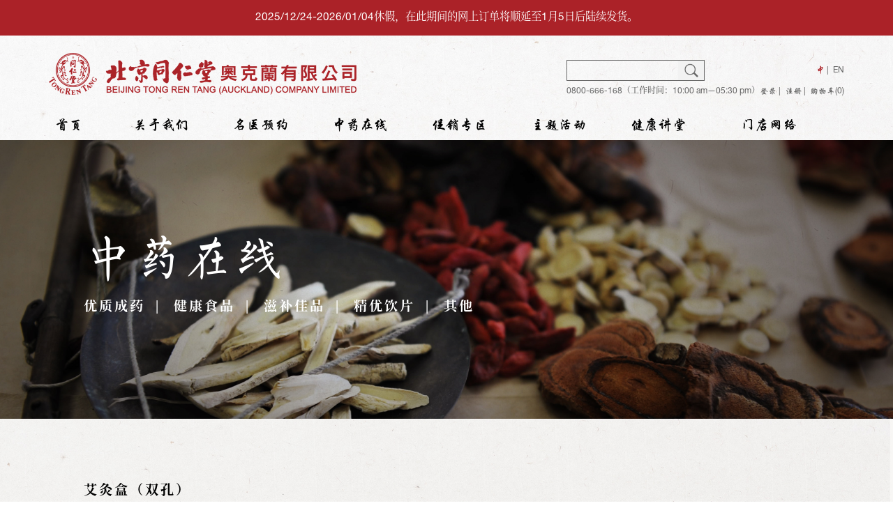

--- FILE ---
content_type: text/html; charset=UTF-8
request_url: https://tongrentang.co.nz/product/aijiuheshuangkong/
body_size: 14141
content:
<!DOCTYPE html>
<html>
<head>
	<meta charset="UTF-8">
	<meta name="viewport" content="width=device-width, initial-scale=1.0, maximum-scale=1.0, user-scalable=0">
	<title> 
     艾灸盒（双孔） | 新西兰 - 北京同仁堂奥克兰有限公司 

 </title>
	<link type="text/css" rel="stylesheet" href="https://tongrentang.co.nz/wp-content/themes/trt/css/bootstrap.css">
	<link rel="shortcut icon" href="https://tongrentang.co.nz/wp-content/themes/trt/favicon.ico" type="image/x-icon">
	<!-- <script src="//apps.bdimg.com/libs/jquery/2.1.4/jquery.min.js"></script> -->
	<script type="text/javascript" src="//libs.baidu.com/jquery/1.7.1/jquery.js"></script>	
	<meta name='robots' content='max-image-preview:large' />
<link rel="alternate" href="https://tongrentang.co.nz/product/aijiuheshuangkong/" hreflang="zh" />
<link rel="alternate" href="https://tongrentang.co.nz/en/product/moxibustion-box-double-hole/" hreflang="en" />
<script type="text/javascript">
window._wpemojiSettings = {"baseUrl":"https:\/\/s.w.org\/images\/core\/emoji\/14.0.0\/72x72\/","ext":".png","svgUrl":"https:\/\/s.w.org\/images\/core\/emoji\/14.0.0\/svg\/","svgExt":".svg","source":{"concatemoji":"https:\/\/tongrentang.co.nz\/wp-includes\/js\/wp-emoji-release.min.js?ver=6.3.7"}};
/*! This file is auto-generated */
!function(i,n){var o,s,e;function c(e){try{var t={supportTests:e,timestamp:(new Date).valueOf()};sessionStorage.setItem(o,JSON.stringify(t))}catch(e){}}function p(e,t,n){e.clearRect(0,0,e.canvas.width,e.canvas.height),e.fillText(t,0,0);var t=new Uint32Array(e.getImageData(0,0,e.canvas.width,e.canvas.height).data),r=(e.clearRect(0,0,e.canvas.width,e.canvas.height),e.fillText(n,0,0),new Uint32Array(e.getImageData(0,0,e.canvas.width,e.canvas.height).data));return t.every(function(e,t){return e===r[t]})}function u(e,t,n){switch(t){case"flag":return n(e,"\ud83c\udff3\ufe0f\u200d\u26a7\ufe0f","\ud83c\udff3\ufe0f\u200b\u26a7\ufe0f")?!1:!n(e,"\ud83c\uddfa\ud83c\uddf3","\ud83c\uddfa\u200b\ud83c\uddf3")&&!n(e,"\ud83c\udff4\udb40\udc67\udb40\udc62\udb40\udc65\udb40\udc6e\udb40\udc67\udb40\udc7f","\ud83c\udff4\u200b\udb40\udc67\u200b\udb40\udc62\u200b\udb40\udc65\u200b\udb40\udc6e\u200b\udb40\udc67\u200b\udb40\udc7f");case"emoji":return!n(e,"\ud83e\udef1\ud83c\udffb\u200d\ud83e\udef2\ud83c\udfff","\ud83e\udef1\ud83c\udffb\u200b\ud83e\udef2\ud83c\udfff")}return!1}function f(e,t,n){var r="undefined"!=typeof WorkerGlobalScope&&self instanceof WorkerGlobalScope?new OffscreenCanvas(300,150):i.createElement("canvas"),a=r.getContext("2d",{willReadFrequently:!0}),o=(a.textBaseline="top",a.font="600 32px Arial",{});return e.forEach(function(e){o[e]=t(a,e,n)}),o}function t(e){var t=i.createElement("script");t.src=e,t.defer=!0,i.head.appendChild(t)}"undefined"!=typeof Promise&&(o="wpEmojiSettingsSupports",s=["flag","emoji"],n.supports={everything:!0,everythingExceptFlag:!0},e=new Promise(function(e){i.addEventListener("DOMContentLoaded",e,{once:!0})}),new Promise(function(t){var n=function(){try{var e=JSON.parse(sessionStorage.getItem(o));if("object"==typeof e&&"number"==typeof e.timestamp&&(new Date).valueOf()<e.timestamp+604800&&"object"==typeof e.supportTests)return e.supportTests}catch(e){}return null}();if(!n){if("undefined"!=typeof Worker&&"undefined"!=typeof OffscreenCanvas&&"undefined"!=typeof URL&&URL.createObjectURL&&"undefined"!=typeof Blob)try{var e="postMessage("+f.toString()+"("+[JSON.stringify(s),u.toString(),p.toString()].join(",")+"));",r=new Blob([e],{type:"text/javascript"}),a=new Worker(URL.createObjectURL(r),{name:"wpTestEmojiSupports"});return void(a.onmessage=function(e){c(n=e.data),a.terminate(),t(n)})}catch(e){}c(n=f(s,u,p))}t(n)}).then(function(e){for(var t in e)n.supports[t]=e[t],n.supports.everything=n.supports.everything&&n.supports[t],"flag"!==t&&(n.supports.everythingExceptFlag=n.supports.everythingExceptFlag&&n.supports[t]);n.supports.everythingExceptFlag=n.supports.everythingExceptFlag&&!n.supports.flag,n.DOMReady=!1,n.readyCallback=function(){n.DOMReady=!0}}).then(function(){return e}).then(function(){var e;n.supports.everything||(n.readyCallback(),(e=n.source||{}).concatemoji?t(e.concatemoji):e.wpemoji&&e.twemoji&&(t(e.twemoji),t(e.wpemoji)))}))}((window,document),window._wpemojiSettings);
</script>
<style type="text/css">
img.wp-smiley,
img.emoji {
	display: inline !important;
	border: none !important;
	box-shadow: none !important;
	height: 1em !important;
	width: 1em !important;
	margin: 0 0.07em !important;
	vertical-align: -0.1em !important;
	background: none !important;
	padding: 0 !important;
}
</style>
	<link rel='stylesheet' id='a3-dgallery-style-css' href='https://tongrentang.co.nz/wp-content/plugins/woocommerce-dynamic-gallery/assets/js/mygallery/jquery.a3-dgallery.css?ver=3.5.3' type='text/css' media='all' />
<link rel='stylesheet' id='wp-block-library-css' href='https://tongrentang.co.nz/wp-includes/css/dist/block-library/style.min.css?ver=6.3.7' type='text/css' media='all' />
<style id='classic-theme-styles-inline-css' type='text/css'>
/*! This file is auto-generated */
.wp-block-button__link{color:#fff;background-color:#32373c;border-radius:9999px;box-shadow:none;text-decoration:none;padding:calc(.667em + 2px) calc(1.333em + 2px);font-size:1.125em}.wp-block-file__button{background:#32373c;color:#fff;text-decoration:none}
</style>
<style id='global-styles-inline-css' type='text/css'>
body{--wp--preset--color--black: #000000;--wp--preset--color--cyan-bluish-gray: #abb8c3;--wp--preset--color--white: #ffffff;--wp--preset--color--pale-pink: #f78da7;--wp--preset--color--vivid-red: #cf2e2e;--wp--preset--color--luminous-vivid-orange: #ff6900;--wp--preset--color--luminous-vivid-amber: #fcb900;--wp--preset--color--light-green-cyan: #7bdcb5;--wp--preset--color--vivid-green-cyan: #00d084;--wp--preset--color--pale-cyan-blue: #8ed1fc;--wp--preset--color--vivid-cyan-blue: #0693e3;--wp--preset--color--vivid-purple: #9b51e0;--wp--preset--gradient--vivid-cyan-blue-to-vivid-purple: linear-gradient(135deg,rgba(6,147,227,1) 0%,rgb(155,81,224) 100%);--wp--preset--gradient--light-green-cyan-to-vivid-green-cyan: linear-gradient(135deg,rgb(122,220,180) 0%,rgb(0,208,130) 100%);--wp--preset--gradient--luminous-vivid-amber-to-luminous-vivid-orange: linear-gradient(135deg,rgba(252,185,0,1) 0%,rgba(255,105,0,1) 100%);--wp--preset--gradient--luminous-vivid-orange-to-vivid-red: linear-gradient(135deg,rgba(255,105,0,1) 0%,rgb(207,46,46) 100%);--wp--preset--gradient--very-light-gray-to-cyan-bluish-gray: linear-gradient(135deg,rgb(238,238,238) 0%,rgb(169,184,195) 100%);--wp--preset--gradient--cool-to-warm-spectrum: linear-gradient(135deg,rgb(74,234,220) 0%,rgb(151,120,209) 20%,rgb(207,42,186) 40%,rgb(238,44,130) 60%,rgb(251,105,98) 80%,rgb(254,248,76) 100%);--wp--preset--gradient--blush-light-purple: linear-gradient(135deg,rgb(255,206,236) 0%,rgb(152,150,240) 100%);--wp--preset--gradient--blush-bordeaux: linear-gradient(135deg,rgb(254,205,165) 0%,rgb(254,45,45) 50%,rgb(107,0,62) 100%);--wp--preset--gradient--luminous-dusk: linear-gradient(135deg,rgb(255,203,112) 0%,rgb(199,81,192) 50%,rgb(65,88,208) 100%);--wp--preset--gradient--pale-ocean: linear-gradient(135deg,rgb(255,245,203) 0%,rgb(182,227,212) 50%,rgb(51,167,181) 100%);--wp--preset--gradient--electric-grass: linear-gradient(135deg,rgb(202,248,128) 0%,rgb(113,206,126) 100%);--wp--preset--gradient--midnight: linear-gradient(135deg,rgb(2,3,129) 0%,rgb(40,116,252) 100%);--wp--preset--font-size--small: 13px;--wp--preset--font-size--medium: 20px;--wp--preset--font-size--large: 36px;--wp--preset--font-size--x-large: 42px;--wp--preset--spacing--20: 0.44rem;--wp--preset--spacing--30: 0.67rem;--wp--preset--spacing--40: 1rem;--wp--preset--spacing--50: 1.5rem;--wp--preset--spacing--60: 2.25rem;--wp--preset--spacing--70: 3.38rem;--wp--preset--spacing--80: 5.06rem;--wp--preset--shadow--natural: 6px 6px 9px rgba(0, 0, 0, 0.2);--wp--preset--shadow--deep: 12px 12px 50px rgba(0, 0, 0, 0.4);--wp--preset--shadow--sharp: 6px 6px 0px rgba(0, 0, 0, 0.2);--wp--preset--shadow--outlined: 6px 6px 0px -3px rgba(255, 255, 255, 1), 6px 6px rgba(0, 0, 0, 1);--wp--preset--shadow--crisp: 6px 6px 0px rgba(0, 0, 0, 1);}:where(.is-layout-flex){gap: 0.5em;}:where(.is-layout-grid){gap: 0.5em;}body .is-layout-flow > .alignleft{float: left;margin-inline-start: 0;margin-inline-end: 2em;}body .is-layout-flow > .alignright{float: right;margin-inline-start: 2em;margin-inline-end: 0;}body .is-layout-flow > .aligncenter{margin-left: auto !important;margin-right: auto !important;}body .is-layout-constrained > .alignleft{float: left;margin-inline-start: 0;margin-inline-end: 2em;}body .is-layout-constrained > .alignright{float: right;margin-inline-start: 2em;margin-inline-end: 0;}body .is-layout-constrained > .aligncenter{margin-left: auto !important;margin-right: auto !important;}body .is-layout-constrained > :where(:not(.alignleft):not(.alignright):not(.alignfull)){max-width: var(--wp--style--global--content-size);margin-left: auto !important;margin-right: auto !important;}body .is-layout-constrained > .alignwide{max-width: var(--wp--style--global--wide-size);}body .is-layout-flex{display: flex;}body .is-layout-flex{flex-wrap: wrap;align-items: center;}body .is-layout-flex > *{margin: 0;}body .is-layout-grid{display: grid;}body .is-layout-grid > *{margin: 0;}:where(.wp-block-columns.is-layout-flex){gap: 2em;}:where(.wp-block-columns.is-layout-grid){gap: 2em;}:where(.wp-block-post-template.is-layout-flex){gap: 1.25em;}:where(.wp-block-post-template.is-layout-grid){gap: 1.25em;}.has-black-color{color: var(--wp--preset--color--black) !important;}.has-cyan-bluish-gray-color{color: var(--wp--preset--color--cyan-bluish-gray) !important;}.has-white-color{color: var(--wp--preset--color--white) !important;}.has-pale-pink-color{color: var(--wp--preset--color--pale-pink) !important;}.has-vivid-red-color{color: var(--wp--preset--color--vivid-red) !important;}.has-luminous-vivid-orange-color{color: var(--wp--preset--color--luminous-vivid-orange) !important;}.has-luminous-vivid-amber-color{color: var(--wp--preset--color--luminous-vivid-amber) !important;}.has-light-green-cyan-color{color: var(--wp--preset--color--light-green-cyan) !important;}.has-vivid-green-cyan-color{color: var(--wp--preset--color--vivid-green-cyan) !important;}.has-pale-cyan-blue-color{color: var(--wp--preset--color--pale-cyan-blue) !important;}.has-vivid-cyan-blue-color{color: var(--wp--preset--color--vivid-cyan-blue) !important;}.has-vivid-purple-color{color: var(--wp--preset--color--vivid-purple) !important;}.has-black-background-color{background-color: var(--wp--preset--color--black) !important;}.has-cyan-bluish-gray-background-color{background-color: var(--wp--preset--color--cyan-bluish-gray) !important;}.has-white-background-color{background-color: var(--wp--preset--color--white) !important;}.has-pale-pink-background-color{background-color: var(--wp--preset--color--pale-pink) !important;}.has-vivid-red-background-color{background-color: var(--wp--preset--color--vivid-red) !important;}.has-luminous-vivid-orange-background-color{background-color: var(--wp--preset--color--luminous-vivid-orange) !important;}.has-luminous-vivid-amber-background-color{background-color: var(--wp--preset--color--luminous-vivid-amber) !important;}.has-light-green-cyan-background-color{background-color: var(--wp--preset--color--light-green-cyan) !important;}.has-vivid-green-cyan-background-color{background-color: var(--wp--preset--color--vivid-green-cyan) !important;}.has-pale-cyan-blue-background-color{background-color: var(--wp--preset--color--pale-cyan-blue) !important;}.has-vivid-cyan-blue-background-color{background-color: var(--wp--preset--color--vivid-cyan-blue) !important;}.has-vivid-purple-background-color{background-color: var(--wp--preset--color--vivid-purple) !important;}.has-black-border-color{border-color: var(--wp--preset--color--black) !important;}.has-cyan-bluish-gray-border-color{border-color: var(--wp--preset--color--cyan-bluish-gray) !important;}.has-white-border-color{border-color: var(--wp--preset--color--white) !important;}.has-pale-pink-border-color{border-color: var(--wp--preset--color--pale-pink) !important;}.has-vivid-red-border-color{border-color: var(--wp--preset--color--vivid-red) !important;}.has-luminous-vivid-orange-border-color{border-color: var(--wp--preset--color--luminous-vivid-orange) !important;}.has-luminous-vivid-amber-border-color{border-color: var(--wp--preset--color--luminous-vivid-amber) !important;}.has-light-green-cyan-border-color{border-color: var(--wp--preset--color--light-green-cyan) !important;}.has-vivid-green-cyan-border-color{border-color: var(--wp--preset--color--vivid-green-cyan) !important;}.has-pale-cyan-blue-border-color{border-color: var(--wp--preset--color--pale-cyan-blue) !important;}.has-vivid-cyan-blue-border-color{border-color: var(--wp--preset--color--vivid-cyan-blue) !important;}.has-vivid-purple-border-color{border-color: var(--wp--preset--color--vivid-purple) !important;}.has-vivid-cyan-blue-to-vivid-purple-gradient-background{background: var(--wp--preset--gradient--vivid-cyan-blue-to-vivid-purple) !important;}.has-light-green-cyan-to-vivid-green-cyan-gradient-background{background: var(--wp--preset--gradient--light-green-cyan-to-vivid-green-cyan) !important;}.has-luminous-vivid-amber-to-luminous-vivid-orange-gradient-background{background: var(--wp--preset--gradient--luminous-vivid-amber-to-luminous-vivid-orange) !important;}.has-luminous-vivid-orange-to-vivid-red-gradient-background{background: var(--wp--preset--gradient--luminous-vivid-orange-to-vivid-red) !important;}.has-very-light-gray-to-cyan-bluish-gray-gradient-background{background: var(--wp--preset--gradient--very-light-gray-to-cyan-bluish-gray) !important;}.has-cool-to-warm-spectrum-gradient-background{background: var(--wp--preset--gradient--cool-to-warm-spectrum) !important;}.has-blush-light-purple-gradient-background{background: var(--wp--preset--gradient--blush-light-purple) !important;}.has-blush-bordeaux-gradient-background{background: var(--wp--preset--gradient--blush-bordeaux) !important;}.has-luminous-dusk-gradient-background{background: var(--wp--preset--gradient--luminous-dusk) !important;}.has-pale-ocean-gradient-background{background: var(--wp--preset--gradient--pale-ocean) !important;}.has-electric-grass-gradient-background{background: var(--wp--preset--gradient--electric-grass) !important;}.has-midnight-gradient-background{background: var(--wp--preset--gradient--midnight) !important;}.has-small-font-size{font-size: var(--wp--preset--font-size--small) !important;}.has-medium-font-size{font-size: var(--wp--preset--font-size--medium) !important;}.has-large-font-size{font-size: var(--wp--preset--font-size--large) !important;}.has-x-large-font-size{font-size: var(--wp--preset--font-size--x-large) !important;}
.wp-block-navigation a:where(:not(.wp-element-button)){color: inherit;}
:where(.wp-block-post-template.is-layout-flex){gap: 1.25em;}:where(.wp-block-post-template.is-layout-grid){gap: 1.25em;}
:where(.wp-block-columns.is-layout-flex){gap: 2em;}:where(.wp-block-columns.is-layout-grid){gap: 2em;}
.wp-block-pullquote{font-size: 1.5em;line-height: 1.6;}
</style>
<link rel='stylesheet' id='woo-dynamic-pricing-and-discount-css' href='https://tongrentang.co.nz/wp-content/plugins/woo-dynamic-pricing-and-discount/public/css/woo-dynamic-pricing-and-discount-public.css?ver=1.0.5' type='text/css' media='all' />
<link rel='stylesheet' id='advanced-flat-rate-shipping-for-woocommerce-css' href='https://tongrentang.co.nz/wp-content/plugins/woo-extra-flat-rate/public/css/advanced-flat-rate-shipping-for-woocommerce-public.css?ver=v4.4.3' type='text/css' media='all' />
<link rel='stylesheet' id='font-awesome-min-css' href='https://tongrentang.co.nz/wp-content/plugins/woo-extra-flat-rate/public/css/font-awesome.min.css?ver=v4.4.3' type='text/css' media='all' />
<link rel='stylesheet' id='wpmenucart-icons-css' href='https://tongrentang.co.nz/wp-content/plugins/woocommerce-menu-bar-cart/assets/css/wpmenucart-icons.min.css?ver=2.14.12' type='text/css' media='all' />
<style id='wpmenucart-icons-inline-css' type='text/css'>
@font-face{font-family:WPMenuCart;src:url(https://tongrentang.co.nz/wp-content/plugins/woocommerce-menu-bar-cart/assets/fonts/WPMenuCart.eot);src:url(https://tongrentang.co.nz/wp-content/plugins/woocommerce-menu-bar-cart/assets/fonts/WPMenuCart.eot?#iefix) format('embedded-opentype'),url(https://tongrentang.co.nz/wp-content/plugins/woocommerce-menu-bar-cart/assets/fonts/WPMenuCart.woff2) format('woff2'),url(https://tongrentang.co.nz/wp-content/plugins/woocommerce-menu-bar-cart/assets/fonts/WPMenuCart.woff) format('woff'),url(https://tongrentang.co.nz/wp-content/plugins/woocommerce-menu-bar-cart/assets/fonts/WPMenuCart.ttf) format('truetype'),url(https://tongrentang.co.nz/wp-content/plugins/woocommerce-menu-bar-cart/assets/fonts/WPMenuCart.svg#WPMenuCart) format('svg');font-weight:400;font-style:normal;font-display:swap}
</style>
<link rel='stylesheet' id='wpmenucart-css' href='https://tongrentang.co.nz/wp-content/plugins/woocommerce-menu-bar-cart/assets/css/wpmenucart-main.min.css?ver=2.14.12' type='text/css' media='all' />
<link rel='stylesheet' id='woocommerce-layout-css' href='https://tongrentang.co.nz/wp-content/plugins/woocommerce/assets/css/woocommerce-layout.css?ver=8.7.2' type='text/css' media='all' />
<link rel='stylesheet' id='woocommerce-smallscreen-css' href='https://tongrentang.co.nz/wp-content/plugins/woocommerce/assets/css/woocommerce-smallscreen.css?ver=8.7.2' type='text/css' media='only screen and (max-width: 768px)' />
<link rel='stylesheet' id='woocommerce-general-css' href='https://tongrentang.co.nz/wp-content/plugins/woocommerce/assets/css/woocommerce.css?ver=8.7.2' type='text/css' media='all' />
<style id='woocommerce-inline-inline-css' type='text/css'>
.woocommerce form .form-row .required { visibility: visible; }
</style>
<link rel='stylesheet' id='woo_discount_pro_style-css' href='https://tongrentang.co.nz/wp-content/plugins/woo-discount-rules-pro-master/Assets/Css/awdr_style.css?ver=2.3.7' type='text/css' media='all' />
<script type='text/javascript' src='https://tongrentang.co.nz/wp-includes/js/jquery/jquery.min.js?ver=3.7.0' id='jquery-core-js'></script>
<script type='text/javascript' src='https://tongrentang.co.nz/wp-includes/js/jquery/jquery-migrate.min.js?ver=3.4.1' id='jquery-migrate-js'></script>
<script type='text/javascript' id='woo-dynamic-pricing-and-discount-js-extra'>
/* <![CDATA[ */
var my_ajax_object = {"ajax_url":"https:\/\/tongrentang.co.nz\/wp-admin\/admin-ajax.php"};
/* ]]> */
</script>
<script type='text/javascript' src='https://tongrentang.co.nz/wp-content/plugins/woo-dynamic-pricing-and-discount/public/js/woo-dynamic-pricing-and-discount-public.js?ver=1.0.5' id='woo-dynamic-pricing-and-discount-js'></script>
<script type='text/javascript' src='https://tongrentang.co.nz/wp-content/plugins/woo-extra-flat-rate/public/js/advanced-flat-rate-shipping-for-woocommerce-public.js?ver=v4.4.3' id='advanced-flat-rate-shipping-for-woocommerce-js'></script>
<script type='text/javascript' src='https://tongrentang.co.nz/wp-content/plugins/woocommerce/assets/js/jquery-blockui/jquery.blockUI.min.js?ver=2.7.0-wc.8.7.2' id='jquery-blockui-js' defer data-wp-strategy='defer'></script>
<script type='text/javascript' id='wc-add-to-cart-js-extra'>
/* <![CDATA[ */
var wc_add_to_cart_params = {"ajax_url":"\/wp-admin\/admin-ajax.php","wc_ajax_url":"\/?wc-ajax=%%endpoint%%","i18n_view_cart":"\u67e5\u770b\u8d2d\u7269\u8f66","cart_url":"https:\/\/tongrentang.co.nz\/cart\/","is_cart":"","cart_redirect_after_add":"yes"};
/* ]]> */
</script>
<script type='text/javascript' src='https://tongrentang.co.nz/wp-content/plugins/woocommerce/assets/js/frontend/add-to-cart.min.js?ver=8.7.2' id='wc-add-to-cart-js' defer data-wp-strategy='defer'></script>
<script type='text/javascript' id='wc-single-product-js-extra'>
/* <![CDATA[ */
var wc_single_product_params = {"i18n_required_rating_text":"\u8bf7\u9009\u62e9\u8bc4\u7ea7","review_rating_required":"yes","flexslider":{"rtl":false,"animation":"slide","smoothHeight":true,"directionNav":false,"controlNav":"thumbnails","slideshow":false,"animationSpeed":500,"animationLoop":false,"allowOneSlide":false},"zoom_enabled":"","zoom_options":[],"photoswipe_enabled":"","photoswipe_options":{"shareEl":false,"closeOnScroll":false,"history":false,"hideAnimationDuration":0,"showAnimationDuration":0},"flexslider_enabled":""};
/* ]]> */
</script>
<script type='text/javascript' src='https://tongrentang.co.nz/wp-content/plugins/woocommerce/assets/js/frontend/single-product.min.js?ver=8.7.2' id='wc-single-product-js' defer data-wp-strategy='defer'></script>
<script type='text/javascript' src='https://tongrentang.co.nz/wp-content/plugins/woocommerce/assets/js/js-cookie/js.cookie.min.js?ver=2.1.4-wc.8.7.2' id='js-cookie-js' defer data-wp-strategy='defer'></script>
<script type='text/javascript' id='woocommerce-js-extra'>
/* <![CDATA[ */
var woocommerce_params = {"ajax_url":"\/wp-admin\/admin-ajax.php","wc_ajax_url":"\/?wc-ajax=%%endpoint%%"};
/* ]]> */
</script>
<script type='text/javascript' src='https://tongrentang.co.nz/wp-content/plugins/woocommerce/assets/js/frontend/woocommerce.min.js?ver=8.7.2' id='woocommerce-js' defer data-wp-strategy='defer'></script>
<script type='text/javascript' src='https://tongrentang.co.nz/wp-content/plugins/woo-discount-rules-pro-master/Assets/Js/awdr_pro.js?ver=2.3.7' id='woo_discount_pro_script-js'></script>
<script type='text/javascript' src='https://tongrentang.co.nz/wp-content/plugins/woocommerce/assets/js/jquery-cookie/jquery.cookie.min.js?ver=1.4.1-wc.8.7.2' id='jquery-cookie-js' data-wp-strategy='defer'></script>
<link rel="https://api.w.org/" href="https://tongrentang.co.nz/wp-json/" /><link rel="alternate" type="application/json" href="https://tongrentang.co.nz/wp-json/wp/v2/product/12276" /><link rel="EditURI" type="application/rsd+xml" title="RSD" href="https://tongrentang.co.nz/xmlrpc.php?rsd" />
<meta name="generator" content="WordPress 6.3.7" />
<meta name="generator" content="WooCommerce 8.7.2" />
<link rel="canonical" href="https://tongrentang.co.nz/product/aijiuheshuangkong/" />
<link rel='shortlink' href='https://tongrentang.co.nz/?p=12276' />
<link rel="alternate" type="application/json+oembed" href="https://tongrentang.co.nz/wp-json/oembed/1.0/embed?url=https%3A%2F%2Ftongrentang.co.nz%2Fproduct%2Faijiuheshuangkong%2F" />
<link rel="alternate" type="text/xml+oembed" href="https://tongrentang.co.nz/wp-json/oembed/1.0/embed?url=https%3A%2F%2Ftongrentang.co.nz%2Fproduct%2Faijiuheshuangkong%2F&#038;format=xml" />
	<noscript><style>.woocommerce-product-gallery{ opacity: 1 !important; }</style></noscript>
	<style type="text/css">.recentcomments a{display:inline !important;padding:0 !important;margin:0 !important;}</style>	<link type="text/css" rel="stylesheet" href="https://tongrentang.co.nz/wp-content/themes/trt/css/trt.css?ver=202108">
	<!-- Global site tag (gtag.js) - Google Analytics -->
<script async src="//www.googletagmanager.com/gtag/js?id=UA-141384870-1"></script>
<script>
  window.dataLayer = window.dataLayer || [];
  function gtag(){dataLayer.push(arguments);}
  gtag('js', new Date());

  gtag('config', 'UA-141384870-1');
</script>
</head>
<body class="product-template-default single single-product postid-12276 theme-trt woocommerce woocommerce-page woocommerce-no-js">

	

	<div class="menu-over"> 
        <div class="menu">   
			<div class="menu-close"><span></span></div> 
			<div class="menu-nav">      
				<ul id="menu-main-menu" class=""><li id="menu-item-884" class="menu-item menu-item-type-post_type menu-item-object-page menu-item-home menu-item-884"><a href="https://tongrentang.co.nz/"><span>首页</span></a></li>
<li id="menu-item-378" class="menu-item menu-item-type-post_type menu-item-object-page menu-item-378"><a href="https://tongrentang.co.nz/aboutus/"><span>关于我们</span></a></li>
<li id="menu-item-114" class="menu-item menu-item-type-taxonomy menu-item-object-category menu-item-114"><a href="https://tongrentang.co.nz/category/mingyiyuyue/"><span>名医预约</span></a></li>
<li id="menu-item-116" class="menu-item menu-item-type-custom menu-item-object-custom menu-item-has-children menu-item-116"><a href="/product-category/zhongyaozaixian/youzhichengyao/"><span>中药在线</span></a>
<ul class="sub-menu">
	<li id="menu-item-37" class="menu-item menu-item-type-taxonomy menu-item-object-product_cat menu-item-37"><a href="https://tongrentang.co.nz/product-category/zhongyaozaixian/youzhichengyao/"><span>优质成药</span></a></li>
	<li id="menu-item-38" class="menu-item menu-item-type-taxonomy menu-item-object-product_cat menu-item-38"><a href="https://tongrentang.co.nz/product-category/zhongyaozaixian/jiankangshipin/"><span>健康食品</span></a></li>
	<li id="menu-item-39" class="menu-item menu-item-type-taxonomy menu-item-object-product_cat menu-item-39"><a href="https://tongrentang.co.nz/product-category/zhongyaozaixian/zibujiapin/"><span>滋补佳品</span></a></li>
	<li id="menu-item-40" class="menu-item menu-item-type-taxonomy menu-item-object-product_cat menu-item-40"><a href="https://tongrentang.co.nz/product-category/zhongyaozaixian/jingyouyinpian/"><span>精优饮片</span></a></li>
	<li id="menu-item-1185" class="menu-item menu-item-type-taxonomy menu-item-object-product_cat current-product-ancestor current-menu-parent current-product-parent menu-item-1185"><a href="https://tongrentang.co.nz/product-category/zhongyaozaixian/qita/"><span>其他</span></a></li>
</ul>
</li>
<li id="menu-item-15113" class="menu-item menu-item-type-custom menu-item-object-custom menu-item-15113"><a href="/product-category/cu/cuxiaozhuanqu/"><span>促销专区</span></a></li>
<li id="menu-item-209" class="menu-item menu-item-type-taxonomy menu-item-object-category menu-item-209"><a href="https://tongrentang.co.nz/category/zhutihuodong/"><span>主题活动</span></a></li>
<li id="menu-item-379" class="menu-item menu-item-type-taxonomy menu-item-object-category menu-item-379"><a href="https://tongrentang.co.nz/category/jiankangjiangtang/"><span>健康讲堂</span></a></li>
<li id="menu-item-181" class="menu-item menu-item-type-post_type menu-item-object-page menu-item-181"><a href="https://tongrentang.co.nz/mendianwangluo/"><span>门店网络</span></a></li>
</ul>			</div>
				<div class="menu-links">
					<ul>

								<li><a href="/login">登录</a></li>
								<li><a href="/register">注册</a></li>
								
								<li><a href="https://tongrentang.co.nz/cart/">购物车(0)</a></li>

					</ul>
				</div>
					<div class="menu-search">
						<form role="search" method="get" action="https://tongrentang.co.nz/" class="wp-block-search__button-outside wp-block-search__text-button wp-block-search"><label class="wp-block-search__label screen-reader-text" for="wp-block-search__input-1" >Search</label><div class="wp-block-search__inside-wrapper " ><input class="wp-block-search__input" id="wp-block-search__input-1" placeholder="" value="" type="search" name="s" required /><button aria-label="Search" class="wp-block-search__button wp-element-button" type="submit" >Search</button></div></form>					</div>
					<div class="menu-languages">
						<ul>
								<li class="lang-item lang-item-16 lang-item-zh current-lang lang-item-first"><a lang="zh-CN" hreflang="zh-CN" href="https://tongrentang.co.nz/product/aijiuheshuangkong/" aria-current="true">中</a></li>
	<li class="lang-item lang-item-19 lang-item-en"><a lang="en-US" hreflang="en-US" href="https://tongrentang.co.nz/en/product/moxibustion-box-double-hole/">EN</a></li>
						</ul>
					</div>
	    </div>
	</div>


	<div class="top-message">
        <div class="container">
        	
<p>2025/12/24-2026/01/04休假，在此期间的网上订单将顺延至1月5日后陆续发货。</p>
        </div>
    </div> 
	<header class="header">
		<div class="container">
			<div class="row top">
				<div class="col-md-6 logo">
					<a href="https://tongrentang.co.nz/"><img src="https://tongrentang.co.nz/wp-content/themes/trt/images/logo.png"></a>
				</div>
				<div class="col-md-6">
					<div class="header-right">
						<div class="search">
							<form role="search" method="get" action="https://tongrentang.co.nz/" class="wp-block-search__button-outside wp-block-search__text-button wp-block-search"><label class="wp-block-search__label screen-reader-text" for="wp-block-search__input-2" >Search</label><div class="wp-block-search__inside-wrapper " ><input class="wp-block-search__input" id="wp-block-search__input-2" placeholder="" value="" type="search" name="s" required /><button aria-label="Search" class="wp-block-search__button wp-element-button" type="submit" >Search</button></div></form>							<ul class="languages">
									<li class="lang-item lang-item-16 lang-item-zh current-lang lang-item-first"><a lang="zh-CN" hreflang="zh-CN" href="https://tongrentang.co.nz/product/aijiuheshuangkong/" aria-current="true">中</a></li>
	<li class="lang-item lang-item-19 lang-item-en"><a lang="en-US" hreflang="en-US" href="https://tongrentang.co.nz/en/product/moxibustion-box-double-hole/">EN</a></li>
							</ul>
						</div>
						<div class="links">
															<span>0800-666-168（工作时间：10:00 am—05:30 pm）</span>
														<ul>
								<li><a href="/login">登录</a></li>
								<li><a href="/register">注册</a></li>
								
								<li><a href="https://tongrentang.co.nz/cart/">购物车(0)</a></li>
								
							</ul>
						</div>
					</div>
				</div>
			</div>
			<div class="menu-toggle"><span></span></div>
			<nav class="nav ">
				<ul id="menu-main-menu-1" class=""><li class="menu-item menu-item-type-post_type menu-item-object-page menu-item-home menu-item-884"><a href="https://tongrentang.co.nz/"><span>首页</span></a></li>
<li class="menu-item menu-item-type-post_type menu-item-object-page menu-item-378"><a href="https://tongrentang.co.nz/aboutus/"><span>关于我们</span></a></li>
<li class="menu-item menu-item-type-taxonomy menu-item-object-category menu-item-114"><a href="https://tongrentang.co.nz/category/mingyiyuyue/"><span>名医预约</span></a></li>
<li class="menu-item menu-item-type-custom menu-item-object-custom menu-item-has-children menu-item-116"><a href="/product-category/zhongyaozaixian/youzhichengyao/"><span>中药在线</span></a>
<ul class="sub-menu">
	<li class="menu-item menu-item-type-taxonomy menu-item-object-product_cat menu-item-37"><a href="https://tongrentang.co.nz/product-category/zhongyaozaixian/youzhichengyao/"><span>优质成药</span></a></li>
	<li class="menu-item menu-item-type-taxonomy menu-item-object-product_cat menu-item-38"><a href="https://tongrentang.co.nz/product-category/zhongyaozaixian/jiankangshipin/"><span>健康食品</span></a></li>
	<li class="menu-item menu-item-type-taxonomy menu-item-object-product_cat menu-item-39"><a href="https://tongrentang.co.nz/product-category/zhongyaozaixian/zibujiapin/"><span>滋补佳品</span></a></li>
	<li class="menu-item menu-item-type-taxonomy menu-item-object-product_cat menu-item-40"><a href="https://tongrentang.co.nz/product-category/zhongyaozaixian/jingyouyinpian/"><span>精优饮片</span></a></li>
	<li class="menu-item menu-item-type-taxonomy menu-item-object-product_cat current-product-ancestor current-menu-parent current-product-parent menu-item-1185"><a href="https://tongrentang.co.nz/product-category/zhongyaozaixian/qita/"><span>其他</span></a></li>
</ul>
</li>
<li class="menu-item menu-item-type-custom menu-item-object-custom menu-item-15113"><a href="/product-category/cu/cuxiaozhuanqu/"><span>促销专区</span></a></li>
<li class="menu-item menu-item-type-taxonomy menu-item-object-category menu-item-209"><a href="https://tongrentang.co.nz/category/zhutihuodong/"><span>主题活动</span></a></li>
<li class="menu-item menu-item-type-taxonomy menu-item-object-category menu-item-379"><a href="https://tongrentang.co.nz/category/jiankangjiangtang/"><span>健康讲堂</span></a></li>
<li class="menu-item menu-item-type-post_type menu-item-object-page menu-item-181"><a href="https://tongrentang.co.nz/mendianwangluo/"><span>门店网络</span></a></li>
</ul>			</nav>
		</div>
		<div class="nav-bottom"></div>
	</header>



<section class="banner banner-products">
		<div class="container">
			<div class="banner-wrapper">
				<div class="banner-text">
										<h1>中药在线</h1>
					<ul>
<li ><a href="https://tongrentang.co.nz/product-category/zhongyaozaixian/youzhichengyao/">优质成药</a></li>
<li ><a href="https://tongrentang.co.nz/product-category/zhongyaozaixian/jiankangshipin/">健康食品</a></li>
<li ><a href="https://tongrentang.co.nz/product-category/zhongyaozaixian/zibujiapin/">滋补佳品</a></li>
<li ><a href="https://tongrentang.co.nz/product-category/zhongyaozaixian/jingyouyinpian/">精优饮片</a></li>
<li ><a href="https://tongrentang.co.nz/product-category/zhongyaozaixian/qita/">其他</a></li>
	
</ul>
				</div>
			</div>
		</div>
	</section>
	
	<div id="primary" class="content-area"><main id="main" class="site-main" role="main">
		
			<div class="woocommerce-notices-wrapper"></div><section class="products-top">
	<div class="container">
		<div class="products-top-info">
		<div class="summary entry-summary">
		<h1 class="product_title entry-title">艾灸盒（双孔）</h1><p class="price"><strong>价格 | </strong><span class="woocommerce-Price-amount amount"><bdi><span class="woocommerce-Price-currencySymbol">&#36;</span>12.90</bdi></span></p>
<!-- <p><strong>规格 | </strong></p> -->
<!-- <p><strong>选择自提门店 | </strong></p> -->
		</div>
		</div>
	</div>
</section>
<section class="middle">
	<div class="container">
		<div class="middle-img">

	<div id="product-12276" class="product type-product post-12276 status-publish first outofstock product_cat-qita has-post-thumbnail shipping-taxable purchasable product-type-simple">
			<div class="images gallery_container">
	
		<div class="product_gallery">
            	            <script type="text/javascript" id="a3-wc-dynamic-gallery-inline-script">
				(function($){
					$(function(){
						a3revWCDynamicGallery_12276_440 = {

							setHeightProportional: function () {
								var image_wrapper_width  = parseInt( $( '#gallery_12276_440' ).find('.a3dg-image-wrapper').outerWidth() );
								var width_of_max_height  = parseInt(350);
								var image_wrapper_height = parseInt(350);
								if( width_of_max_height > image_wrapper_width ) {
									var ratio = width_of_max_height / image_wrapper_width;
									image_wrapper_height = parseInt(350) / ratio;
								}
								$( '#gallery_12276_440' ).find('.a3dg-image-wrapper').css({ height: image_wrapper_height });
							}
						}

						a3revWCDynamicGallery_12276_440.setHeightProportional();

						$( window ).on('resize', function() {
							a3revWCDynamicGallery_12276_440.setHeightProportional();
						});
						$(window).on( 'resize', function() {
							var idx = $("#gallery_12276_440 .a3dg-image img").attr("idx");
							$('body').trigger('wc_dg_resize', [ idx ]);
						});
					});
				})(jQuery);
				</script>
			<link media="all" type="text/css" href="//tongrentang.co.nz/wp-content/uploads/sass/woo_dynamic_gallery.min.css?ver=1694482472" rel="stylesheet" />
<style>
            	.product.has-default-attributes.has-children > .images {
            		opacity: 1 !important;
            	}
				.a3-dgallery .a3dg-image-wrapper {
					
				}
				.product_gallery #gallery_12276_440 .a3dg-navbar-control {
					;
					width: calc( 100% - 0px );
				}#gallery_12276_440 .a3dg-navbar-control {
						width: calc( 50% - 0px ) !important;
					}
					#gallery_12276_440 .a3dg-navbar-control .icon_zoom {
						width: 100%;
					}
					#gallery_12276_440 .a3dg-navbar-separator,
					#gallery_12276_440 .slide-ctrl {
						display: none !important;
					}.a3-dgallery .a3dg-image-wrapper .a3dg-image img {
						cursor: default;
					}
					#gallery_12276_440 .a3dg-navbar-control {
						width: calc( 50% - 0px ) !important;
						float: right;
					}
					#gallery_12276_440 .a3dg-navbar-control .slide-ctrl {
						width: 100%;
					}
					#gallery_12276_440 .a3dg-navbar-separator,
					#gallery_12276_440 .icon_zoom {
						display: none;
					}.a3dg-nav {
						display:none;
						height:1px;
					}
					.woocommerce .images {
						margin-bottom: 15px;
					}
			</style><script type ="text/javascript" id="a3-wc-dynamic-gallery-init-inline-script">
				jQuery(function() {
					var settings_defaults_12276_440 = { loader_image: "https://tongrentang.co.nz/wp-content/plugins/woocommerce-dynamic-gallery/assets/js/mygallery/loader.gif",
						start_at_index: 0,
						gallery_ID: "12276_440",
						lightbox_class: "lightbox",
						description_wrapper: false,
						thumb_opacity: 0.5,
						animate_first_image: false,
						animation_speed: 2000,
						width: false,
						height: false,
						display_next_and_prev: false,
						display_back_and_forward: false,
						scroll_jump: 0,
						slideshow: {
							enable: false,
							autostart: true,
							speed: 4000,
							start_label: "",
							stop_label: "",
							zoom_label: "",
							stop_on_scroll: true,
							countdown_prefix: "(",
							countdown_sufix: ")",
							onStart: false,
							onStop: false
						},
						effect: "slide-hori",
						enable_keyboard_move: true,
						cycle: true,
						callbacks: {
						init: false,
						afterImageVisible: false,
						beforeImageVisible: false
					}
				};
				jQuery("#gallery_12276_440").adGallery(settings_defaults_12276_440);
			});

            </script><img style="width: 0px ! important; height: 0px ! important; display: none ! important; position: absolute;" src="https://tongrentang.co.nz/wp-content/plugins/woocommerce-dynamic-gallery/assets/images/blank.gif"><div id="gallery_12276_440"
			class="a3-dgallery"
			data-height_type="fixed"
			data-show_navbar_control="yes"
			data-show_thumb="no"
			data-hide_one_thumb="no"
			data-thumb_show_type="static"
			data-thumb_visible="8"
			data-thumb_spacing="3"
			style="width: 100%;
			max-width: 100%;"
			>
				<div class="a3dg-image-wrapper" style="width: calc(100% - 0px); "></div>
				<div class="lazy-load"></div>
				<div style="clear: both"></div>
				<div class="a3dg-navbar-control"><div class="a3dg-navbar-separator"></div></div>
				<div style="clear: both"></div>
				<div class="a3dg-nav">
					<div class="a3dg-back"><svg xmlns="http://www.w3.org/2000/svg" viewBox="0 0 320 512"><path d="M41.4 233.4c-12.5 12.5-12.5 32.8 0 45.3l160 160c12.5 12.5 32.8 12.5 45.3 0s12.5-32.8 0-45.3L109.3 256 246.6 118.6c12.5-12.5 12.5-32.8 0-45.3s-32.8-12.5-45.3 0l-160 160z"/></svg></div>
					<div class="a3dg-forward"><svg xmlns="http://www.w3.org/2000/svg" viewBox="0 0 320 512"><path d="M278.6 233.4c12.5 12.5 12.5 32.8 0 45.3l-160 160c-12.5 12.5-32.8 12.5-45.3 0s-12.5-32.8 0-45.3L210.7 256 73.4 118.6c-12.5-12.5-12.5-32.8 0-45.3s32.8-12.5 45.3 0l160 160z"/></svg></div>
					<div class="a3dg-thumbs a3dg-thumbs-static">
						<ul class="a3dg-thumb-list"><li class="first_item"><a alt="" class="gallery_product_12276_440 gallery_product_12276_440_0" title="" rel="gallery_product_12276_440" href="https://tongrentang.co.nz/wp-content/uploads/2019/11/2019112700463441.jpg"><img
								org-								org-								org-sizes="(max-width: 350px) 100vw, 350px"
								org-srcset="https://tongrentang.co.nz/wp-content/uploads/2019/11/2019112700463441.jpg 350w, https://tongrentang.co.nz/wp-content/uploads/2019/11/2019112700463441-150x150.jpg 150w, https://tongrentang.co.nz/wp-content/uploads/2019/11/2019112700463441-100x100.jpg 100w, https://tongrentang.co.nz/wp-content/uploads/2019/11/2019112700463441-300x300.jpg 300w, https://tongrentang.co.nz/wp-content/uploads/2019/11/2019112700463441-50x50.jpg 50w"
								sizes="(max-width: 100px) 100vw, 100px"
								srcset="https://tongrentang.co.nz/wp-content/uploads/2019/11/2019112700463441-100x100.jpg 100w, https://tongrentang.co.nz/wp-content/uploads/2019/11/2019112700463441-150x150.jpg 150w, https://tongrentang.co.nz/wp-content/uploads/2019/11/2019112700463441-300x300.jpg 300w, https://tongrentang.co.nz/wp-content/uploads/2019/11/2019112700463441-50x50.jpg 50w, https://tongrentang.co.nz/wp-content/uploads/2019/11/2019112700463441.jpg 350w"
								idx="0"
								src="https://tongrentang.co.nz/wp-content/uploads/2019/11/2019112700463441-100x100.jpg"
								alt=""
								data-caption=""
								data-skip-lazy="true"
								class="no-lazy skip-lazy wc_dgallery_image image0"
																height="100"></a></li></ul>

					</div>
				</div>
			</div>		</div>
			</div>
		</div>
		</div>
		<div class="middle-more">	

	<p class="stock out-of-stock">无货</p>
		</div>	
	</div>
</section>


		
	</main></div>
	
	<footer>
		<div class="container">
			<div class="row">
				<div class="col-md-6 footer-left footer-pc">
					<p>&copy; 2024 BEIJING TONG REN TANG (AUCKLAND). All rights reserved.<br>Website designed by <a href="http://boei.co.nz" target="_blank">Boei Design</a>.</p>
				</div>
				<div class="col-md-6 footer-left footer-mobile">
					<p>&copy; 2024 BEIJING TONG REN TANG (AUCKLAND). <br>All rights reserved.<br>Website designed by <a href="http://boei.co.nz" target="_blank">Boei Design</a>.</p>
				</div>
				<div class="col-md-6 footer-right">
					<div class="footer-nav ">
						<ul id="menu-footer-menu" class=""><li id="menu-item-885" class="menu-item menu-item-type-post_type menu-item-object-page menu-item-home menu-item-885"><a href="https://tongrentang.co.nz/">首页</a></li>
<li id="menu-item-381" class="menu-item menu-item-type-post_type menu-item-object-page menu-item-381"><a href="https://tongrentang.co.nz/aboutus/">关于我们</a></li>
<li id="menu-item-111" class="menu-item menu-item-type-taxonomy menu-item-object-category menu-item-111"><a href="https://tongrentang.co.nz/category/mingyiyuyue/">名医预约</a></li>
<li id="menu-item-12770" class="menu-item menu-item-type-custom menu-item-object-custom menu-item-12770"><a href="/product-category/zhongyaozaixian/youzhichengyao/">中药在线</a></li>
<li id="menu-item-15115" class="menu-item menu-item-type-taxonomy menu-item-object-product_cat menu-item-15115"><a href="https://tongrentang.co.nz/product-category/cu/cuxiaozhuanqu/">促销专区</a></li>
<li id="menu-item-382" class="menu-item menu-item-type-taxonomy menu-item-object-category menu-item-382"><a href="https://tongrentang.co.nz/category/zhutihuodong/">主题活动</a></li>
<li id="menu-item-383" class="menu-item menu-item-type-taxonomy menu-item-object-category menu-item-383"><a href="https://tongrentang.co.nz/category/jiankangjiangtang/">健康讲堂</a></li>
<li id="menu-item-182" class="menu-item menu-item-type-post_type menu-item-object-page menu-item-182"><a href="https://tongrentang.co.nz/mendianwangluo/">门店网络</a></li>
</ul>					</div>
					<div class="footer-bottom">
						<ul>
							<li><span>电话:  </span><a href="tel:0800-666-168">0800-666-168</a>								<span>（工作时间：10:00 am—05:30 pm）</span>
							</li>
							<li><span>邮箱:  </span><a href="mailto:info@tongrentang.co.nz">info@tongrentang.co.nz</a></li>
						</ul>
						<a href="https://www.facebook.com/pages/category/Medical-Company/Beijing-Tong-Ren-Tang-Auckland-Company-Ltd-802432933213140/" target="_blank"><img src="https://tongrentang.co.nz/wp-content/themes/trt/images/footer-ico2.png"></a>
					</div>
				</div>
			</div>
		</div>
	</footer>

	<script type="text/javascript">
		$(document).ready(function(){

			$(".nav > ul > li.menu-item-has-children").hover(function(){
				$(".nav-bottom").toggle();
			});

		    $(".menu-toggle").click(function(){
		      var hl = document.body.clientHeight;
		      $(".menu-over").css("height",hl);
		      $(".menu-over").fadeIn();
		    });
		    $(".menu-close span").click(function(){
		      $(".menu-over").fadeOut();
		    });
		});
		
		//防范点击劫持
		if (top.location.hostname !== self.location.hostname) {
		    alert("您正在访问不安全的页面，即将跳转到安全页面！");
		    top.location.href = self.location.href;
		}

		</script>
		<script type="application/ld+json">{"@context":"https:\/\/schema.org\/","@type":"Product","@id":"https:\/\/tongrentang.co.nz\/product\/aijiuheshuangkong\/#product","name":"\u827e\u7078\u76d2\uff08\u53cc\u5b54\uff09","url":"https:\/\/tongrentang.co.nz\/product\/aijiuheshuangkong\/","description":"","image":"https:\/\/tongrentang.co.nz\/wp-content\/uploads\/2019\/11\/2019112700463441.jpg","sku":12276,"offers":[{"@type":"Offer","price":"12.90","priceValidUntil":"2027-12-31","priceSpecification":{"price":"12.90","priceCurrency":"NZD","valueAddedTaxIncluded":"false"},"priceCurrency":"NZD","availability":"http:\/\/schema.org\/OutOfStock","url":"https:\/\/tongrentang.co.nz\/product\/aijiuheshuangkong\/","seller":{"@type":"Organization","name":"\u65b0\u897f\u5170 - \u5317\u4eac\u540c\u4ec1\u5802\u5965\u514b\u5170\u6709\u9650\u516c\u53f8","url":"https:\/\/tongrentang.co.nz"}}]}</script>	<script type='text/javascript'>
		(function () {
			var c = document.body.className;
			c = c.replace(/woocommerce-no-js/, 'woocommerce-js');
			document.body.className = c;
		})();
	</script>
	<link rel='stylesheet' id='wc-latipay-vm-classic-css' href='https://tongrentang.co.nz/wp-content/plugins/latipay-for-woo/build/vm_classic.css?ver=6.3.7' type='text/css' media='all' />
<script type='text/javascript' src='https://tongrentang.co.nz/wp-content/plugins/woocommerce-dynamic-gallery/assets/js/mygallery/jquery.a3-dgallery.js?ver=3.5.3' id='a3-dgallery-script-js'></script>
<script type='text/javascript' src='https://tongrentang.co.nz/wp-content/plugins/woocommerce/assets/js/sourcebuster/sourcebuster.min.js?ver=8.7.2' id='sourcebuster-js-js'></script>
<script type='text/javascript' id='wc-order-attribution-js-extra'>
/* <![CDATA[ */
var wc_order_attribution = {"params":{"lifetime":1.0e-5,"session":30,"ajaxurl":"https:\/\/tongrentang.co.nz\/wp-admin\/admin-ajax.php","prefix":"wc_order_attribution_","allowTracking":true},"fields":{"source_type":"current.typ","referrer":"current_add.rf","utm_campaign":"current.cmp","utm_source":"current.src","utm_medium":"current.mdm","utm_content":"current.cnt","utm_id":"current.id","utm_term":"current.trm","session_entry":"current_add.ep","session_start_time":"current_add.fd","session_pages":"session.pgs","session_count":"udata.vst","user_agent":"udata.uag"}};
/* ]]> */
</script>
<script type='text/javascript' src='https://tongrentang.co.nz/wp-content/plugins/woocommerce/assets/js/frontend/order-attribution.min.js?ver=8.7.2' id='wc-order-attribution-js'></script>
<script type='text/javascript' id='awdr-main-js-extra'>
/* <![CDATA[ */
var awdr_params = {"ajaxurl":"https:\/\/tongrentang.co.nz\/wp-admin\/admin-ajax.php","nonce":"87ec0851d0","enable_update_price_with_qty":"show_when_matched","refresh_order_review":"0","custom_target_simple_product":"","custom_target_variable_product":"","js_init_trigger":"","awdr_opacity_to_bulk_table":"","awdr_dynamic_bulk_table_status":"0","awdr_dynamic_bulk_table_off":"on","custom_simple_product_id_selector":"","custom_variable_product_id_selector":""};
/* ]]> */
</script>
<script type='text/javascript' src='https://tongrentang.co.nz/wp-content/plugins/woo-discount-rules/v2/Assets/Js/site_main.js?ver=2.6.11' id='awdr-main-js'></script>
<script type='text/javascript' src='https://tongrentang.co.nz/wp-content/plugins/woo-discount-rules/v2/Assets/Js/awdr-dynamic-price.js?ver=2.6.11' id='awdr-dynamic-price-js'></script>
<script type='text/javascript' id='wc-cart-fragments-js-extra'>
/* <![CDATA[ */
var wc_cart_fragments_params = {"ajax_url":"\/wp-admin\/admin-ajax.php","wc_ajax_url":"\/?wc-ajax=%%endpoint%%","cart_hash_key":"wc_cart_hash_c2c1987b4e188d9db8723c1856f484da","fragment_name":"wc_fragments_c2c1987b4e188d9db8723c1856f484da","request_timeout":"5000"};
/* ]]> */
</script>
<script type='text/javascript' src='https://tongrentang.co.nz/wp-content/plugins/woo-poly-integration/public/js/Cart.min.js?ver=1.5.0' id='wc-cart-fragments-js'></script>
<script type='text/javascript' src='https://tongrentang.co.nz/wp-content/plugins/latipay-for-woo/build/vm_classic.js?ver=6.3.7' id='wc-latipay-vm-classic-js'></script>
</body>
</html>


--- FILE ---
content_type: text/css
request_url: https://tongrentang.co.nz/wp-content/themes/trt/css/trt.css?ver=202108
body_size: 6015
content:
@font-face{font-family: 'themify'; src:url('themify.woff');}
@font-face{font-family: 'huawenxingkai'; src:url('huawenxingkai.ttf');}
@font-face{font-family: 'times-new-roman-psmt'; src:url('times-new-roman-psmt.ttf');}
@font-face{font-family: 'SourceHanSerifCN-Bold'; src:url('SourceHanSerifCN-Bold.otf');}
@font-face{font-family: 'SourceHanSerifCN-Medium'; src:url('SourceHanSerifCN-Medium.otf');}
@font-face{font-family: 'SourceHanSerifCN-Regular'; src:url('SourceHanSerifCN-Regular.otf');}
@font-face{font-family: 'suxinshiliukaijian'; src:url('suxinshiliukaijian.ttf');}
@font-face{font-family: 'HelveticaNeueLTPro-Bd'; src:url('HelveticaNeueLTPro-Bd.otf');}
@font-face{font-family: 'HelveticaNeueLTPro-It'; src:url('HelveticaNeueLTPro-It.otf');}
@font-face{font-family: 'HelveticaNeueLTPro-Lt'; src:url('HelveticaNeueLTPro-Lt.otf');}
@font-face{font-family: 'HelveticaNeueLTPro-LtIt'; src:url('HelveticaNeueLTPro-LtIt.otf');}
@font-face{font-family: 'HelveticaNeueLTPro-BdIt'; src:url('HelveticaNeueLTPro-BdIt.otf');}
@font-face{font-family: 'HelveticaNeueLTPro-Roman'; src:url('HelveticaNeueLTPro-Roman.otf');}

html{ -webkit-text-size-adjust: 100%; -ms-text-size-adjust: 100%; font-size: 30%; }
body{ font-family: 'HelveticaNeueLTPro-Roman','SourceHanSerifCN-Regular'; text-align: center; font-size: 3rem; }
*{ margin: 0; padding: 0; -webkit-box-sizing: border-box; -moz-box-sizing: border-box; box-sizing: border-box;}
ul li{ list-style: none;}
img{ border:0; }
a,a:focus,a:hover{ text-decoration: inherit; color: inherit; }
.h1, .h2, .h3, h1, h2, h3,.h4, .h5, .h6, h4, h5, h6{ margin:0; font-weight: normal; line-height: 1; }
p,ul,ol,label,hr{ margin:0; }
input,textarea{ outline: 0;}
input:-webkit-autofill, textarea:-webkit-autofill, select:-webkit-autofill{ background: none!important; }

.top-message{    background-color: #ab2228;
    color: #fff;
    text-align: center;
    padding: 15px 0;
    font-size: 3.2rem;}
.header{ background:url(../images/header-bg.jpg) no-repeat top center; background-size:cover;  position: relative; font-family: 'HelveticaNeueLTPro-Roman','huawenxingkai'; /*font-size: 3.6rem;*/ color: #666;}
.top{ padding:25px 0 15px 0;}
.logo img{ height: 60px; float: left; }
.header-right{ /*width: 380px;*/ float: right; font-size: 2.5rem; }
div.search{ width: 100%; overflow:hidden; padding:10px 0 0 0; line-height: 30px; }
div.search form{ float: left; border:1px solid #666;}
.search-text,div.search input[type='text'],div.search input[type=search]{ line-height: 28px; float: left; border:0; background-color:transparent; padding:0 10px; }
.search-btn,div.search input[type='submit'],div.search button{ line-height: 28px; float: left; border:0; background:#f2f2f2 url(../images/search-ico.png) no-repeat center; background-size: 20px; color: transparent; }
.search-btn span:before,.search input[type='submit'] span:before,.search button span:before{ float: left; font-family: 'themify'; content: "\e610"; color: #666; }
.languages{ float: right; }
.languages li{ display: inline-block; }
.languages li a{ color: #666; }
.languages li:after{ content: '|'; padding:0 3px; }
.languages li:last-child:after{ content: ''; padding:0; }
.languages li a:hover,.languages li.current-lang a{ color: #ab2228; }
.links{ width: 100%; overflow:hidden; line-height: 30px; }
.links span{ float: left; text-align: left; /*font-size: 3rem;*/ font-family: 'HelveticaNeueLTPro-Roman','SourceHanSerifCN-Medium'; }
.links ul{ float: right; }
.links li{ display: inline-block; }
.links li a{ color: #666; }
.links li:after{ content: '|'; padding:0 3px; }
.links li:last-child:after{ content: ''; padding:0; }
.links li a:hover{ color: #ab2228;}

.nav{ line-height: 40px; }
.nav > ul > li{ /*width: 16.2%;*/ width: 12.5%; float: left; font-size: 4.2rem; }
.nav > ul > li > a{ display: inline-block; color: #000; }
.nav > ul > li:first-child{ width: 7.5%; text-align:left; }
.nav > ul > li:last-child{ width: 11.5%; text-align:right; }
.nav-en > ul > li{ width: auto; font-size: 3.6rem; }
.nav-en > ul > li > a{ padding:0 20px 0 21px;}
.nav-en > ul > li:first-child{width: auto;}
.nav-en > ul > li:last-child{width: auto;}
.nav-en > ul > li:first-child > a{ padding-left: 0; }
.nav-en > ul > li:last-child > a{ padding-right: 0; }
.nav > ul > li > a > span{ display: inline-block; }
.nav > ul > li > a > span:before{ content: ''; /*font-size: 3rem; color: transparent; line-height: 38px; font-family: 'Arail';*/ /*position: absolute; top:50%; left:0; margin-top: -3px;*/ float: left; margin-top: 17px; margin-right: 3px; width: 6px; height: 6px; border-radius: 50%; background-color: transparent;}
.nav > ul > li > a:hover,.nav > ul > li.current-menu-parent > a,.nav ul li.current-menu-item > a,.nav > ul > li.current-post-ancestor > a{ color: #ab2228; }
.nav > ul > li > a:hover > span:before,.nav > ul > li.current-menu-parent > a > span:before,.nav > ul > li.current-menu-item > a > span:before,.nav > ul > li.current-post-ancestor > a > span:before{ /*color: #ab2228;*/ background-color:#ab2228;}
.sub-menu{ display: none; position: absolute; z-index: 999; width: 700px; }
.nav-bottom{ display: none; content: ''; position: absolute; z-index: 99; left: 0; width: 100%; height: 40px; bottom: -40px; background-color:rgba(255,255,255,0.6); }

.nav > ul > li > .sub-menu > li{ display: inline-block; font-size: 3.6rem; }
.nav > ul > li > .sub-menu > li > a{ color: #666;}
.nav > ul > li > .sub-menu > li > a:after{ content:'|'; padding:0 15px; }
.nav > ul > li > .sub-menu > li:last-child > a:after{ content:''; padding:0; }
.nav > ul > li:hover > .sub-menu{ display: block; }
.nav > ul > li > .sub-menu > li > a:hover,.nav > ul > li > .sub-menu li.current-menu-item > a{ color: #ab2228; }
.nav > ul > li > .sub-menu > li > a:hover > span:before,.nav > ul > li > .sub-menu li.current-menu-item > a > span:before{ color: #ab2228;}
/************************************/
.menu-toggle{ display:none; cursor: pointer; line-height: 28px; margin-top: -14px; position: absolute; top:50%; right: 15px; }
.menu-toggle span{ display:block; font-family: 'themify'; font-size:4rem; color:#000;}
.menu-toggle span:before{ display:block; content: "\e68e"; }
.menu-close{ width: 100%; overflow:hidden; padding:0 15px;}
.menu-close span{ float: right; font-family: 'themify'; font-size:6rem; color:#fff; cursor: pointer; }
.menu-close span:before{ content: "\e646"; }
.menu-over{ display: none; width: 100%; overflow: hidden; position: absolute; z-index: 999; top: 0; background-color: rgba(0,0,0,0.8); }
.menu{ width: 70%; float: right; background: #333; position: relative; padding:15px 0; font-family: 'HelveticaNeueLTPro-Roman','huawenxingkai'; font-size: 4.8rem; text-transform: uppercase; text-align: left; color:#fff;}
.menu-nav{ padding:15px; }
.menu-nav > ul > li > a{ display: inline-block; padding:10px 0; color:#fff;}
.menu-nav a:hover{ text-decoration: underline; }
.menu-languages{ padding:15px; }
.menu-languages ul li{ display: inline-block; }
.menu-languages ul li a{ color: #fff; }
.menu-languages ul li:after{ content: '|'; padding:0 10px; }
.menu-languages ul li:last-child:after{ content: ''; padding:0; }
.menu-search{ padding:15px; }
.menu-search form{ display: inline-block; border:1px solid #fff;}
.menu-search input[type='text'],.menu-search input[type=search]{ line-height: 28px; max-width: 150px; border:0; background-color:transparent; padding:0 10px; }
.menu-search input[type='submit'],.menu-search button{ line-height: 28px; border:0; background:#f2f2f2 url(../images/search-ico.png) no-repeat center; background-size: 20px; color: transparent;}
.search-btn span:before,.menu-search input[type='submit'] span:before,.menu-search button span:before{ float: left; font-family: 'themify'; content: "\e610"; color: #666; }

.menu-links{ padding:15px; }
.menu-links ul li{ display: inline-block; }
.menu-links ul li a{ color: #fff; }
.menu-links ul li:after{ content: '|'; padding:0 10px; }
.menu-links ul li:last-child:after{ content: ''; padding:0; }
/************************************/
.slider{ height: 650px; }
.flexslider{ height: 100%; position:relative; overflow:hidden; background:url(../images/loading.gif) 50% no-repeat;}
.slides{ height: 100%; position:relative;}
.slides li{ height: 100%; background-position: center; background-repeat: no-repeat; background-size: cover; }
.slides li a{ height: 100%; display: block; }
.flex-control-nav{ position:absolute;bottom:40px;z-index:9;width:100%;text-align:center; height: 14px;}
.flex-control-nav li{display:inline-block;margin:0 5px;}
.flex-control-nav a{display:inline-block;width:10px; height:10px; margin:2px 0; line-height: 14px; overflow:hidden;  text-indent: -9999px; cursor:pointer; background: #fff; border-radius: 50%;}
.flex-control-nav .flex-active,.flex-control-nav a:hover{  width: 14px; height: 14px; margin:0;}
.flex-direction-nav{ display: none; position:absolute; left: 0; z-index:10; width: 100%; bottom: 80px;}
.flex-direction-nav li a{display:block; width:45%; height: 80px; overflow:hidden;cursor:pointer;position:absolute; }
.flex-direction-nav li a.flex-prev{ display: none;}
.flex-direction-nav li a.flex-next{ right: 0;  background:url(../images/slider-next.jpg) no-repeat left top; background-size:cover;}
.slider-logo{ width: 100%; position: absolute; top:30%; }
.slider-logo img{ max-width: 400px; }
.slider-text{ width: 70%; position: absolute; top:62%; background:url(../images/slider-ico1.png) no-repeat 30px top; background-size: 30px; padding:0 80px; text-align:left; color:#fff; }
.slider-text h2{ margin-bottom:5px; font-family: 'HelveticaNeueLTPro-Bd','MyriadPro-Bold'; font-size: 8rem; text-transform:uppercase; }
.slider-text p{ font-family: 'HelveticaNeueLTPro-Roman','MyriadPro-Light'; font-size: 2.4rem; }
/************************************/
.home-services{ padding:150px 0 50px 0; background:url(../images/home-bg1.jpg) no-repeat top center; background-size: cover; }
.service-item{ position: relative; }
.service-item-img{ margin:0 15px; border:1px solid #5f3b0a; border-radius: 50%; position: relative;}
.service-item-img img{ max-width: 100%; }
.service-item h3{ width: 60px; position: absolute; top:-50px; right: 50px; border:1px solid #5e3a09; padding:0 3px 0 0;}
.service-item h3 a{ padding:0 0 0 3px; display: inline-block; background-color:#f8f7f5; font-family: 'HelveticaNeueLTPro-Bd','SourceHanSerifCN-Bold'; line-height: 35px; font-size: 4.8rem; color: #000; }
.service-item h3 a span{ padding:20px 10px; display: inline-block; border-left:1px solid #5e3a09; border-right: 1px solid #5e3a09;}
.service-item h3 a:hover{ background-color:#d6a85b; }
.service-item p{ padding:30px 15px; font-size: 3rem; }
.service-item h4{ width: 100%; position: absolute; bottom:-10px; border:1px solid #5e3a09; padding:3px 0 0 0;}
.service-item h4 a{ padding:0 0 3px 0; display: block; background-color:#f8f7f5; font-family: 'HelveticaNeueLTPro-Bd'; font-size: 3.6rem; color: #000; }
.service-item h4 a span{ line-height: 30px; height: 27px; padding:0 10px; display: block; border-top:1px solid #5e3a09; border-bottom: 1px solid #5e3a09;}
.service-item h4 a:hover{ background-color:#d6a85b; }
.home-doctor-img{ margin-top: 30px; background-color:#f8f7f5; }
.home-doctor-img img{ width: 100%; }

.home-doctors{ position: relative; background:url(../images/home-bg2.png) no-repeat left bottom; background-size:160px;}
.doctor-left{ width:66%; padding:35px 0 0 0; }
.doctor-right,.doctor-right-en{ width: 34%; padding:50px 200px 80px 0; position: absolute; z-index: 9; top:-50px; right: 0; background:#f8f7f5 url(../images/home-bg3.png) no-repeat right bottom; background-size:160px;}
.doctor-right-en{ padding:50px 180px 80px 0; }
.doctor-left ul{ width: 100%; overflow:hidden; padding-left: 100px; }
.doctor-left ul li{ width: 33.33%; float: left; margin: 15px 0; }
.doctor-item-img{ border-radius: 50%; margin: 0 auto 30px auto; position: relative; width: 220px; height: 220px; overflow:hidden; }
.doctor-item-img img{ max-width: 100%; }
.doctor-item h3{ line-height: 20px; font-family: 'HelveticaNeueLTPro-Bd','suxinshiliukaijian'; font-size: 4rem; }
.doctor-item p{ line-height: 20px; font-size: 3rem; font-family: 'HelveticaNeueLTPro-Roman','SourceHanSerifCN-Regular';}
.doctor-item a{ color: #000; }
.doctor-item-more{ display: none; width: 100%; height: 100%; position: absolute; top:0; background-color:rgba(0,0,0,.7); }
.doctor-item-more a{ width: 100%; height: 100%; display: table; }
.doctor-item-more a span{ display: table-cell; vertical-align: middle; font-size: 4rem; font-family: 'HelveticaNeueLTPro-Bd','SourceHanSerifCN-Bold'; color: #fff; }
.doctor-left ul li:hover .doctor-item-more{ display: block; }

.home-booking{ height: 440px; text-align:left; }
.home-booking h3{ float: right; writing-mode: vertical-rl; font-family: 'HelveticaNeueLTPro-Roman','suxinshiliukaijian'; font-size: 12rem; color: #414042; margin-left: 30px; }
.home-booking p{ float: right; padding: 15px 0; line-height: 1.6; writing-mode: vertical-rl; writing-mode:tb-lr; border-top:1px solid #000; border-bottom: 1px solid #000; font-size: 3.6rem; }

.home-booking-en{ padding-left: 60px; text-align:left; }
.home-booking-en h3{ margin-bottom: 30px; font-family: 'HelveticaNeueLTPro-It'; font-size: 6rem; color: #414042; text-transform: uppercase;}
.home-booking-en p{ font-family: 'HelveticaNeueLTPro-Lt'; font-size: 3rem; margin-bottom: 10px;}

.doctor-more{ margin:65px 0 50px 0; padding:0 0 0 100px; border-top:1px solid #5e3a09; }
.doctor-more-btn{ margin-top: -31px; width: 150px;display: inline-block; position: relative;}
.doctor-more-btn-en{ width: 250px; }
.doctor-more-btn a{ width: 100%; height: 50px; line-height: 55px; position: absolute; left: 0; z-index: 9; border:1px solid #5e3a09; font-family: 'HelveticaNeueLTPro-Bd','SourceHanSerifCN-Bold'; font-size: 3.6rem; color: #000; }
.doctor-more-btn span{ width: 100%; height: 50px; display: inline-block; margin:5px 0 0 -10px; border: 1px solid #5e3a09; background-color:#f8f7f5;}
.doctor-more-btn:hover span{ background-color:#d6a85b; }
/************************************/
.bottom{ background-color:#d6a85b; padding:35px 0; position: relative; z-index: 10; }
.bottom ul li{ margin:15px 0; }
.bottom ul li a{ width: 200px; height: 200px; margin:0 auto; display: table; position: relative; }
.bottom ul li a:after{ content: ''; width: 100%; height: 100%; position: absolute; top:-5px; left: 5px; border:1px solid #fff; }
.bottom-item{ padding-left: 5px; display: table-cell; vertical-align: middle; border:1px solid #fff; color: #fff;}
.bottom ul li a:hover .bottom-item{ background-color:#483a2a; }
.bottom-item-img{ margin-bottom: 15px; }
.bottom-item-img img{ max-height: 60px; }
.bottom-item h3{ font-family: 'SourceHanSerifCN-Bold'; font-size: 4rem; color: #fff; letter-spacing: 5px; }
.bottom-item h4{ font-family: 'HelveticaNeueLTPro-Bd'; font-size: 4rem; color: #fff; }

footer{ margin-top: 30px; padding:50px 0; background-color:#241e1e; color: #fff;  line-height: 30px; font-size: 3.2rem;}
footer a{ color: #fff; }
.footer-left{ text-align:left;}
.footer-pc{ display: inline-block; }
.footer-mobile{ display: none; }
/*.footer-left ul{ display: block;}
.footer-left ul li{ display: inline-block; margin-right: 5px;}
.footer-left ul li img{ max-height: 30px; }*/
.footer-left p{ display: block; }
.footer-right{ letter-spacing: 1px; font-family: 'HelveticaNeueLTPro-Roman','huawenxingkai'; }
.footer-nav ul{ float: right; }
.footer-nav ul li{ float: left; }
.footer-nav ul li a{display: inline-block;}
.footer-nav ul li a:hover{color: #ab2228;}
.footer-nav ul li a:after{ display: inline-block; content: '|'; padding:0 5px; }
.footer-nav ul li:last-child a:after{ content: ''; padding:0; }
.footer-nav-en{ font-size: 2.2rem; }
.footer-bottom{ /*width: 539px;*/ float: right; font-size: 2.3rem; }
/*.footer-bottom a{ display: inline-block; }*/
.footer-bottom img{ height: 20px; float: right; margin-top:3px;}
.footer-bottom ul{ float: right; }
.footer-bottom ul li{ display: inline-block; margin-left: 15px; }
/************************************/
.banner{ height: 400px; color: #fff; text-align:left; background-size: cover; background-repeat: no-repeat; background-position:center; }
.banner-products{ background-image: url(../images/banner-products2.jpg); }
.banner-stores{ background-image: url(../images/banner-store.jpg); }
.banner-stores-bg{ width: 100%; height: 100%; background-color: rgba(0,0,0,0.6); }
.banner-blog{ background-image: url(../images/banner-blog2.jpg); }
.banner-doctor{ background-image: url(../images/banner-doctor.jpg); }
.banner-about{ background-image: url(../images/banner-about.jpg); }
.banner-login{ background-image: url(../images/banner-login.jpg); }
.banner-news{ background-image: url(../images/banner-news.jpg); }
.banner-en{ background-image: url(../images/banner-en.jpg); }
.banner-epidemic{ background-image: url(../images/banner-epidemic.jpg); }
.banner-bg{ width: 100%; height: 100%; background-color: rgba(0,0,0,.3); }
.banner .container{ height: 100%; }
.banner-wrapper{ width: 100%; height: 100%; display: table; }
.banner-text{ min-height: 120px; display: table-cell; vertical-align: middle; padding:0 50px;}
.banner-text h1{ font-family: 'HelveticaNeueLTPro-BdIt','suxinshiliukaijian'; font-size: 15rem; margin-bottom: 15px; line-height: 75px; }
.banner-text ul li{ overflow:hidden; display: inline-block; font-size: 4rem; letter-spacing: 3px; line-height: 1.2; }
.banner-text ul li a{ display: inline-block; color: #fff; font-family: 'HelveticaNeueLTPro-Bd','SourceHanSerifCN-Bold'; /*padding:0 0 2px 0;*/ border-bottom:1px solid transparent;}
.banner-text ul li a:hover,.banner-text ul li.current a{ /*font-family: 'HelveticaNeueLTPro-Bd','SourceHanSerifCN-Bold';*/ border-color: #fff;}
.banner-text ul li:after{ content: '|'; padding:0 15px; }
.banner-text ul li:last-child:after{ content: ''; padding:0; }
.banner-text h2{ text-align: center; font-family: 'HelveticaNeueLTPro-Roman'; font-size: 12rem; letter-spacing: 3px; }

.products-top{ text-align:left; padding:95px 0 80px 0; background:url(../images/home-bg1.jpg) no-repeat top center; background-size: cover;}
.products-top-info{ padding:0 50px;  color: #666;}
.products-top-info h1.product_title,.products-top-info h2{ letter-spacing: 3px; margin-bottom: 30px; font-size: 4rem; font-family: 'HelveticaNeueLTPro-Bd','SourceHanSerifCN-Bold'; color: #000; }
.products-top-info p{ font-size: 3rem; margin-bottom: 15px; line-height: 1.8; }
.products-top-info strong{ color: #000; }
.products-top-info p.price{}
.products-top .cart{ width: 100%; overflow: hidden; margin-top:30px; }
.products-top .quantity{float: left; margin-right: 30px; }
.products-top .quantity .qty{ width: 80px; line-height: 53px; }
/*.fangyi-top{ padding:30px 0 15px 0; background:none; }*/

.fangyi{ padding:60px 0 30px 0; }
.fangyi:nth-child(even){ background:#f8f7f5;}
/*.fangyi:nth-child(odd){ background-color: #fff; }*/

.about-bottom{ background-image:url(../images/about-bottom.jpg); background-size: cover; background-repeat: no-repeat; background-position:center; }
.about-bottom-text{ padding:100px 50px; text-align: left; color: #fff; }
.about-bottom-text h2{font-family: 'suxinshiliukaijian'; font-size: 15rem; letter-spacing: 5px;}
.about-bottom-text h3{ font-family: 'HelveticaNeueLTPro-Bd','SourceHanSerifCN-Bold'; font-size: 7.55rem; letter-spacing: 10px; padding:15px 0 0 250px; }
.about-bottom-text h4{font-family: 'HelveticaNeueLTPro-LtIt'; font-size: 8rem;}
.about-bottom-text h5{font-family: 'HelveticaNeueLTPro-BdIt'; font-size: 10rem; padding:15px 0 0 120px; }

.middle{ padding:95px 0 50px 0; text-align:left; }
.middle-img{ width: 100%; overflow:hidden; margin-bottom: 80px; text-align:center; }
.middle-more{ text-align:center; }
.middle-more-btn{ width: 150px; display: inline-block; position: relative;}
.middle-more-btn button{
	background:none; width: 100%; height: 50px; line-height: 58px; position: absolute; left: 0; z-index: 9; border:1px solid #5e3a09; font-family: 'HelveticaNeueLTPro-Bd','SourceHanSerifCN-Bold'; font-size: 3.6rem; color: #000; }
.middle-more-btn span{
	width: 100%; height: 52px; display: inline-block; margin:5px 0 0 -5px; border: 1px solid #5e3a09; background-color:#f8f7f5;}
.middle-more-btn:hover span{ background-color:#d6a85b; }
.middle .middle-more-btn span{ margin:5px 0 0 -10px;  }

.products-list ul li{ margin:30px 0; }
.products-list-img{ overflow:hidden; border:1px solid #d1d3d4; margin-bottom: 15px;  text-align:center;}
.products-list-img img{ width: auto!important; height:200px!important; display: inline-block!important; margin:0!important; max-width: none!important;}
.products-list a{ display: block; }
.products-list ul li h2{ display: inline-block; font-size: 3rem!important; color: #000; text-decoration: underline; /*border-bottom: 1px solid #000;*/ padding: 0!important; line-height: 25px;}
.products-list ul li:hover h2{ color: #ab2228; /*border-color: #ab2228;*/ }
.fangyi-list ul{ height: 295px; overflow:hidden; }
.fangyi-list .products-list-img{ background-color: #fff; }

.openclose{ padding:30px 0; position: relative; text-align: center;}
.openclose span{ display: inline-block; padding-bottom: 30px; color: #ab2228; text-transform: uppercase; cursor: pointer; }
.openclose span.news-open:after{ content: ''; width: 60px; height: 40px;position: absolute; bottom: -30px; left: 50%; margin-left: -30px; background:url(../images/arrow-down2.png) no-repeat center; background-size: 30px;
    webkit-animation: arrows 3.8s infinite;
    -webkit-animation-delay: 1s;
    animation: arrows 3.8s infinite;
    animation-delay: 1s;
    -webkit-transition: all .35s ease-in-out;
    -moz-transition: all .35s ease-in-out;
    -ms-transition: all .35s ease-in-out;
    -o-transition: all .35s ease-in-out;
    transition: all .35s ease-in-out;
}
.openclose span.news-close:after{ display: none; }
.woocommerce span.onsale.out_stock{ background-color: #f00; }



@keyframes arrows {
    0% { bottom:30px; }
    10% { bottom:40px; }
    20% { bottom:30px; }
    30% { bottom:40px; }
    40% { bottom:20px; }
    50% { bottom:40px; }
    60% { bottom:30px; }
    70% { bottom:40px; }
    80% { bottom:20px; }
    90% { bottom:40px; }
    100% { bottom:30px; }
  }
  @-webkit-keyframes arrows {
    0% { bottom:30px; }
    10% { bottom:40px; }
    20% { bottom:30px; }
    30% { bottom:40px; }
    40% { bottom:20px; }
    50% { bottom:40px; }
    60% { bottom:30px; }
    70% { bottom:40px; }
    80% { bottom:20px; }
    90% { bottom:40px; }
    100% { bottom:30px; }
  }

.nextpage{ margin:50px 0 0 0; font-family: 'HelveticaNeueLTPro-Bd','SourceHanSerifCN-Bold'; font-size: 3rem;  text-align:center;}
.nextpage #pagenavi{ display: inline-block; }
.nextpage span.pages{ display: inline-block; color: #999;}
.nextpage .page-numbers{ display: inline-block; color: #000; }
.nextpage .page-numbers:before{ display: inline-block; content: '|'; padding:0 10px; }
.nextpage #pagenavi .current{ color: #999; text-decoration: underline; }

.float-left{ float: left; }
.float-right{ float: right; }

.contact h3{ font-family: 'HelveticaNeueLTPro-Bd','SourceHanSerifCN-Bold'; font-size: 3.6rem; margin-bottom: 30px; }
.contact p{ font-size: 3rem; }
.contact-map{ border:1px solid #666; margin-top: 30px; }
.contact-map iframe{ max-width: 100%;}
.sidebar{ background-color:#f8f7f5; padding:60px 0 60px 30px; margin:-110px 0 50px 0;}
.sidebar h3{ font-size: 3.6rem; font-family:'HelveticaNeueLTPro-Bd', 'SourceHanSerifCN-Bold'; letter-spacing: 3px; }
.sidebar ul{ margin:30px 0 0 0; }
.sidebar ul li{ padding:10px 0; font-family: 'HelveticaNeueLTPro-Bd','SourceHanSerifCN-Bold'; font-size: 3rem; }
.sidebar ul li a{ color: #000; border-bottom:1px solid #000; }
.sidebar ul li a:hover,.sidebar ul li.current-cat a,.sidebar ul li.current_page_item a{ color: #ab2228; border-color: #ab2228; }
.recents{ border:1px solid #757575; padding:50px 30px; }
.recents h3{font-size: 3.6rem; font-family: 'HelveticaNeueLTPro-Bd','SourceHanSerifCN-Bold'; letter-spacing: 3px;}
.recents ul{ margin:30px 0 0 0; }
.recents ul li{ padding:10px 0; font-family: 'HelveticaNeueLTPro-Bd','SourceHanSerifCN-Bold'; font-size: 3rem; }
.recents ul li a{ color: #000; border-bottom:1px solid #000; }
.recents ul li a:hover,.sidebar ul li.current a{ color: #ab2228; border-color: #ab2228; }

.article{ position: relative; }
.article h2{ width: 60px; position: absolute; margin:-30px 0 0 30px; border:1px solid #5e3a09; padding:0 3px 0 0;}
.article h2 a{ padding:0 0 0 3px; display: inline-block; background-color:#f8f7f5; font-family: 'HelveticaNeueLTPro-Bd','SourceHanSerifCN-Bold'; line-height: 35px; font-size: 4.8rem; color: #000; }
.article h2 a span{ padding:20px 10px; display: inline-block; border-left:1px solid #5e3a09; border-right: 1px solid #5e3a09;}
.article h2 a:hover{ background-color:#d6a85b; }
.article h1{ line-height: 2; margin: 15px 0; font-size: 3.6rem; font-family: 'HelveticaNeueLTPro-Bd','SourceHanSerifCN-Bold'; }
.article h4{ line-height: 2; font-size: 3rem; font-family: 'HelveticaNeueLTPro-Bd','SourceHanSerifCN-Bold'; }
.article img{ max-width: 100%; margin: 15px 0; }
.article-list-img img{ margin:0; }
.article p{ line-height: 1.8; margin-bottom: 15px; font-size: 3rem; }

.article-list{ position: relative; margin-bottom: 80px;}
.article-list h2{ width: 60px; position: absolute; margin:-30px 0 0 30px; border:1px solid #5e3a09; padding:0 3px 0 0;}
.article-list h2 a{ padding:0 0 0 3px; display: inline-block; background-color:#f8f7f5; font-family: 'HelveticaNeueLTPro-Bd','SourceHanSerifCN-Bold'; line-height: 35px; font-size: 4.8rem; color: #000; }
.article-list h2 a span{ padding:20px 10px; display: inline-block; border-left:1px solid #5e3a09; border-right: 1px solid #5e3a09;}
.article-list h2 a:hover{ background-color:#d6a85b; }

.article-list h4{ position: absolute; margin:-20px 0 0 20px; border:1px solid #5e3a09; padding:3px 0 0 0;}
.article-list h4 a{ padding:0 0 3px 0; display: inline-block; background-color:#f8f7f5; font-family: 'HelveticaNeueLTPro-Bd','SourceHanSerifCN-Bold'; font-size: 4.8rem; color: #000; }
.article-list h4 a span{ height: 35px; line-height: 38px; padding:0 20px; display: inline-block; border-top:1px solid #5e3a09; border-bottom: 1px solid #5e3a09;}
.article-list h4 a:hover{ background-color:#d6a85b; }

.article-list h3{ line-height: 2; margin: 15px 0; font-size: 3.6rem; font-family: 'HelveticaNeueLTPro-Bd','SourceHanSerifCN-Bold'; }
.article-list h3 a{ text-decoration: underline; color: #000; }
.article-list h3 a:hover{ color: #ab2228; }
.article-list-img{ margin: 15px 0; border:1px solid #d1d3d4;}
.article-list img{ max-width: 100%; }
.article-list p{ line-height: 1.8; margin-bottom: 15px; font-size: 3rem; }
/*.article-list a{ letter-spacing: 3px; font-size: 3rem; font-family: 'HelveticaNeueLTPro-Bd','SourceHanSerifCN-Bold'; color: #d6a85b; border-bottom:1px solid #d6a85b; }*/
/********************************************************/
.event-list{ width: 100%; overflow:hidden; }
.event-list ul li{ width: 30.75%; float: left; margin:30px 3.8% 30px 0; font-size: 3rem; font-family: 'HelveticaNeueLTPro-Bd','SourceHanSerifCN-Bold'; line-height: 25px;}
.event-list ul li:nth-child(3n){ margin-right: 0; }
.event-list-img{ /*height: 202px;*/ overflow:hidden; position: relative; margin-bottom: 15px; }
.event-list-img img{ max-width: 100%; }
.event-list-more{ display: none; text-align:center; width: 100%; height: 100%; position: absolute; top:0; background-color: rgba(0,0,0,0.7); }
.event-list-more a{ width: 100%; height: 100%; display: table; color: #fff; }
.event-list-more a span{ display: table-cell; vertical-align: middle;}
.event-list ul li h2{ height: 50px; font-size: 3rem; line-height: 25px; overflow:hidden; text-overflow:ellipsis; }
.event-list ul li h2 a{ color: #000; text-decoration: underline;}
.event-list ul li:hover h2 a{ color: #ab2228;  }

.event-list p{ color: #999; }
.event-list ul li:hover .event-list-more{ display: block; }
.event{ padding:0 10%; }
.event h1{ margin-bottom: 25px; font-family: 'HelveticaNeueLTPro-Bd','SourceHanSerifCN-Bold'; font-size: 3.6rem; color: #000; }
.event h5{ margin-bottom: 25px; font-family: 'HelveticaNeueLTPro-Bd','SourceHanSerifCN-Bold'; font-size: 3rem; color: #999;}
.event p{ margin-bottom: 25px; font-size: 3rem; }
.event img{ margin-bottom: 25px; max-width: 100%; }
.event h3{ margin-top:25px; font-size: 3rem; font-family: 'HelveticaNeueLTPro-Bd','SourceHanSerifCN-Bold'; line-height: 2; }
.event p span{ margin-bottom: 15px; font-size: 2.4rem; color: #999; line-height: 1; }
/********************************************************/
.doctor-droplist{ padding:0 50px 50px 50px;  font-family: 'HelveticaNeueLTPro-Bd','SourceHanSerifCN-Bold'; font-size: 3rem; line-height: 1.5; letter-spacing: 3px;}
.doctor-droplist-en{ letter-spacing: 0; }
.doctor-select{ width: 320px; position: relative; line-height: 30px; cursor: pointer;}
.doctor-select span{ display: block; padding:0 10px; border:1px solid #000; border-radius: 2px;}
.doctor-select span:after{ float: right; content: "▼"; font-size: 1rem; line-height: 30px;}
.doctor-select ul{ display: none; width: 100%; position: absolute; z-index: 9; background-color:rgba(255,255,255,1); border-left:1px solid #000; border-right:1px solid #000; border-bottom:1px solid #000; }
.doctor-select:hover ul{ display: block; }
.doctor-select ul li a{display: block; padding:0 10px;}
.doctor-select ul li a:hover{ background-color: #d6a85b; }
.doctor-list{ text-align:center; }
.doctor-list ul li{ margin:30px 0; }
.doctor-list-img{ position: relative; display: inline-block; width: 220px; height: 220px; overflow:hidden; border-radius: 50%; border:1px solid #5f3b0a; margin-bottom: 15px; }
.doctor-list-img img{ max-width: 100%; }
.doctor-list-text{ height: 112px; overflow:hidden; }
.doctor-list ul li h2{ font-family: 'HelveticaNeueLTPro-Bd','suxinshiliukaijian'; font-size: 4rem;  line-height: 1.5;}
.doctor-list ul li p{ font-size: 3rem; line-height: 1.5; }
.doctor-list-more{ display: none; width: 100%; height: 100%; position: absolute; top:0; background-color:rgba(0,0,0,.7); }
.doctor-list-more a{ width: 100%; height: 100%; display: table; }
.doctor-list-more a span{ display: table-cell; vertical-align: middle; font-size: 4rem; font-family: 'HelveticaNeueLTPro-Bd','SourceHanSerifCN-Bold'; color: #fff; }
.doctor-list ul li:hover .doctor-list-more{ display: block; }
/********************************************************/
.doctor-img{ margin-bottom: 30px; }
.doctor-img img{ max-width: 100%; }
.doctor-info h1{ margin-bottom: 30px; font-family: 'HelveticaNeueLTPro-Bd','suxinshiliukaijian'; font-size: 4rem; }
.doctor-info h3{ margin-bottom: 10px; font-family: 'HelveticaNeueLTPro-Bd','SourceHanSerifCN-Bold'; font-size: 3rem; }
.doctor-info p{ margin-bottom: 15px; font-size: 3rem; color: #666; }
.doctor-info strong{ color: #000; }
.doctor-info a{ color: #666; text-decoration: underline; }
.doctor-info-more{ margin-top: 50px;}
.doctor-info a:hover{ color: #ab2228; }
/********************************************************/
/*.tml{ font-size: 3rem; padding:0 25%; }
.tml-field{ line-height: 28px; }
.tml-links li{ display: inline-block;  margin-right: 10px;}
.tml-links li a{ text-decoration: underline; }
.tml-links li a:hover{ color: #ab2228; }
.tml-submit-wrap{ width: 120px; position: relative; cursor: pointer; }
.tml-submit-wrap:before{ content: ''; width: 100%; height: 42px; position: absolute; left: 0; z-index: -1; background-color:#f8f7f5; border:1px solid #5e3a09; }
.tml-button{width: 100%; line-height: 40px; margin:-5px 0 0 5px; border: 1px solid #5e3a09; background-color: transparent; font-family: 'HelveticaNeueLTPro-Bd','SourceHanSerifCN-Bold'; font-size: 3.6rem;}
.tml-submit-wrap:hover:before{ background-color:#d6a85b; }*/
/********************************************************/
.page-english{ padding:30px 0; font-size: 4.8rem; color: #333; }
.page-english ul{ margin:50px 0 0 0; }
.page-english ul li{ margin:15px 0; }
.page-english ul li strong{ letter-spacing: 1px;}
.page-english a{ color: #333; text-decoration: underline; }
/********************************************************/
.aligncenter {
   text-align:center;
   display:block;
   margin-left:auto!important;
   margin-right:auto!important;
}
.woo-variation-product-gallery{ padding:0 15%; }
.woo-variation-gallery-wrapper .wvg-gallery-thumbnail-image{ margin:0 5px; }
.middle-more .in-stock,.middle-more .quantity{ display: none; }
.woocommerce #content div.product div.images, .woocommerce div.product div.images, .woocommerce-page #content div.product div.images, .woocommerce-page div.product div.images{ width: 100%; text-align:center; }
.product_gallery .a3-dgallery{ padding:0 10%; }
.product_gallery .a3dg-navbar-control{ display: none; }
.woocommerce #respond input#submit.alt, .woocommerce a.button.alt, .woocommerce button.button.alt, .woocommerce input.button.alt{ background-color: #d6a85b; }
.woocommerce a.button.alt:hover,.woocommerce button.button.alt:hover,.woocommerce input.button.alt:hover{background-color:#d6a85b;}
/********************************************************/
.ludou-login{ font-size: 3rem; padding: 0 25%;}
.ludou-login p{ margin-bottom: 1em;}    
.ludou-login label{ margin: .5em 0;}
.ludou-login .input{ width: 100%; line-height: 28px;}
.ludou-login .submit{
    width: 150px;
    position: relative;
    cursor: pointer;
}
.ludou-login .submit:before {
    content: '';
    width: 100%;
    height: 42px;
    position: absolute;
    left: 0;
    z-index: -1;
    background-color: #f8f7f5;
    border: 1px solid #5e3a09;
}
.ludou-login .button{
    width: 100%;
    height: 40px;
    line-height: 48px;
    /* margin: 5px 0 0 -5px; */
    margin: -5px 0 0 5px;
    border: 1px solid #5e3a09;
    background-color: transparent;
    font-family: 'HelveticaNeueLTPro-Bd','SourceHanSerifCN-Bold';
    font-size: 3.6rem;
}
.submit:hover:before{ background-color:#d6a85b; }
.ludou-error {
  margin: 16px 0;
  padding: 12px;
  background-color: #ffebe8;
  border: 1px solid #c00;
  font-size: 12px;
  line-height: 1.4em;
}
.ludou-login ul li {
    display: inline-block;
    margin-right: 10px;
}
.ludou-login ul li a {
    text-decoration: underline;
}
.ludou-login ul li a:hover{ color: #ab2228; }
@media (max-width:1200px){
    .search-text, .search input[type='text'],.search input[type=search]{ width: 180px; }
    .nav-en > ul > li > a{ padding:0 8px; }
    .slider{ height: 400px; }
    .doctor-left ul{ padding-left: 50px; }
    .doctor-right,.doctor-right-en{ padding-right: 65px; }
    .footer-bottom{ width: auto; }
}
@media (max-width:992px){
	.top{ padding:15px 0; }
	.logo img{ height: 40px; }
	.header .search,.header .languages,.header .links{ display: none;}
	.nav{ display: none; }
    .menu-toggle{ display:inline-block; }
    .slider{ height: 300px; }
    .banner{ height: 300px; }
    .banner-text{ padding:0; }
    .home-services{ padding:50px 0 0 0; }
    .service-item-img{ margin:0; }
    .service-item h3{ width: 40px; top:-20px; right: 30px; }
    .service-item h3 a{ line-height: 1.2; }
    .service-item h3 a span{ padding:10px 5px; }
    .service-item p{ margin:15px 0; padding:0; height: 150px; overflow:hidden; text-overflow: ellipsis; }
    .bottom ul li a{ width: 150px; height: 150px; }
    footer{ line-height: 20px; padding:25px 0; }
    .footer-left{ text-align:center; }
    .footer-nav{ padding:5px 0; }
    .footer-nav ul,.footer-bottom,.footer-bottom img,.footer-bottom ul,.footer-nav ul li{ float: none; display: inline-block; }
    .footer-nav ul li a:after{ padding:0 2px; }
    .doctor-left{ width: 100%; padding:0;}
    .doctor-left ul{ padding-left: 0; }
    .doctor-left ul li{ width: 100%; padding:0 15px;}
    .doctor-item-img{ margin-bottom: 15px; }
    .doctor-more{ padding-left: 0; margin:45px 0 30px 0; }
    .doctor-right,.doctor-right-en{ width: 100%; position: static; padding:30px 15px;}
    .doctor-droplist{ padding:0 0 50px 0; }
    .doctor-select{ width: 100%; }
    .doctor-select span:after{ font-size: 3rem; }
    .home-booking{ height: auto; text-align:center; }
    .home-booking h3{ float: none; writing-mode: horizontal-tb; margin-left:0;}
    .home-booking p{ width: 100%; height: 160px; float: none; text-align:left;}
    .home-booking-en{ padding:0; }
    .products-top{ padding: 55px 0 40px 0; }
    .middle{ padding:45px 0 0 0; }
    .products-top-info{ padding:0; }
    .about-bottom-text{ padding:50px 0; }
    .about-bottom-text h3{ padding:15px 0 0 120px; }
    .event-list ul{ margin:0 -15px; }
    .event-list ul li{ width: 50%; margin:15px 0; padding:0 15px; }
    .event{ padding:0; }
    .nextpage{ margin:15px 0 0 0; }
    .float-left,.float-right{ float: none; }
	.footer-pc{ display: none; }
	.footer-mobile{ display: block; }
    .article-list h2{ width: 40px; text-align:center; }
    .article-list h2 a span{ padding:20px 0; }
    .sidebar{ padding:30px; margin-bottom: 30px; }
    .recents{ padding:30px; }
    .products-list-img img{ height: 120px!important; }
    .event-list ul li h2{ line-height: 20px; height: 60px; }
    .tml{ padding: 0 15px;}
}